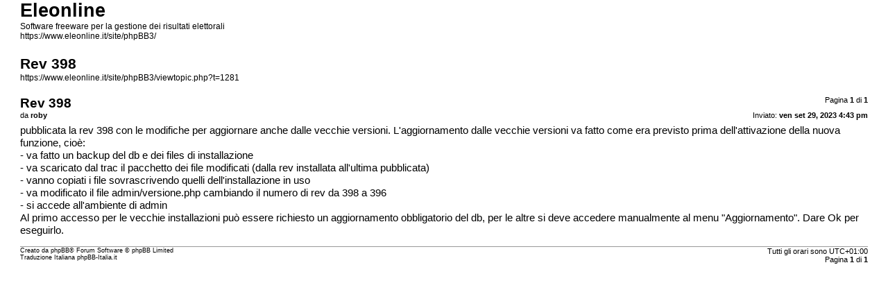

--- FILE ---
content_type: text/html; charset=UTF-8
request_url: https://www.eleonline.it/site/phpBB3/viewtopic.php?t=1281&sid=eb4f97569afd401ac47123e0ac042e29&view=print
body_size: 1117
content:
<!DOCTYPE html>
<html dir="ltr" lang="it">
<head>
<meta charset="utf-8" />
<meta http-equiv="X-UA-Compatible" content="IE=edge">
<meta name="robots" content="noindex" />

<title>Eleonline &bull; Rev 398</title>

<link href="./styles/prosilver/theme/print.css" rel="stylesheet">
</head>
<body id="phpbb" class="ltr">
<div id="wrap" class="wrap">
	<a id="top" class="top-anchor" accesskey="t"></a>

	<div id="page-header">
		<h1>Eleonline</h1>
		<p>Software freeware per la gestione dei risultati elettorali<br /><a href="https://www.eleonline.it/site/phpBB3/">https://www.eleonline.it/site/phpBB3/</a></p>

		<h2>Rev 398</h2>
		<p><a href="https://www.eleonline.it/site/phpBB3/viewtopic.php?t=1281">https://www.eleonline.it/site/phpBB3/viewtopic.php?t=1281</a></p>
	</div>

	<div id="page-body" class="page-body">
		<div class="page-number">Pagina <strong>1</strong> di <strong>1</strong></div>
					<div class="post">
				<h3>Rev 398</h3>
				<div class="date">Inviato: <strong>ven set 29, 2023 4:43 pm</strong></div>
				<div class="author">da <strong>roby</strong></div>
				<div class="content">pubblicata la rev 398 con le modifiche per aggiornare anche dalle vecchie versioni. L'aggiornamento dalle vecchie versioni va fatto come era previsto prima dell'attivazione della nuova funzione, cioè:<br>
- va fatto un backup del db e dei files di installazione<br>
- va scaricato dal trac il pacchetto dei file modificati (dalla rev installata all'ultima pubblicata)<br>
- vanno copiati i file sovrascrivendo quelli dell'installazione in uso<br>
- va modificato il file admin/versione.php cambiando il numero di rev da 398 a 396<br>
- si accede all'ambiente di admin<br>
Al primo accesso per le vecchie installazioni può essere richiesto un aggiornamento obbligatorio del db, per le altre si deve accedere manualmente al menu "Aggiornamento". Dare Ok per eseguirlo.</div>
			</div>
			<hr />
			</div>

	<div id="page-footer" class="page-footer">
		<div class="page-number">Tutti gli orari sono <span title="Europa/Roma">UTC+01:00</span><br />Pagina <strong>1</strong> di <strong>1</strong></div>
			<div class="copyright">
				<p>Creato da <a href="https://www.phpbb.com/">phpBB</a>&reg; Forum Software &copy; phpBB Limited
				</p>
								<p>Traduzione Italiana <a href="https://www.phpbb-italia.it">phpBB-Italia.it</a>
				</p>
							</div>
	</div>
</div>

</body>
</html>
